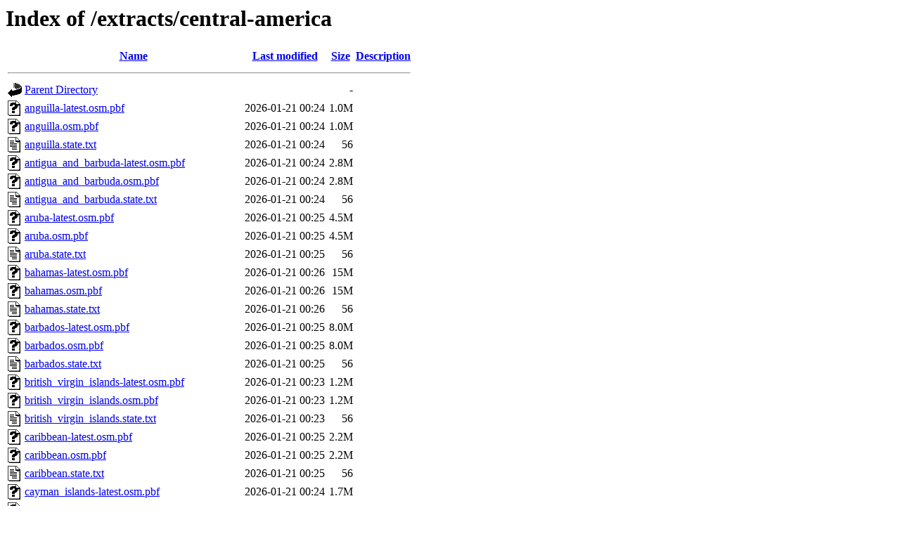

--- FILE ---
content_type: text/html;charset=UTF-8
request_url: https://download.openstreetmap.fr/extracts/central-america/
body_size: 1696
content:
<!DOCTYPE HTML PUBLIC "-//W3C//DTD HTML 3.2 Final//EN">
<html>
 <head>
  <title>Index of /extracts/central-america</title>
 </head>
 <body>
<h1>Index of /extracts/central-america</h1>
  <table>
   <tr><th valign="top"><img src="/icons/blank.gif" alt="[ICO]"></th><th><a href="?C=N;O=D">Name</a></th><th><a href="?C=M;O=A">Last modified</a></th><th><a href="?C=S;O=A">Size</a></th><th><a href="?C=D;O=A">Description</a></th></tr>
   <tr><th colspan="5"><hr></th></tr>
<tr><td valign="top"><img src="/icons/back.gif" alt="[PARENTDIR]"></td><td><a href="/extracts/">Parent Directory</a></td><td>&nbsp;</td><td align="right">  - </td><td>&nbsp;</td></tr>
<tr><td valign="top"><img src="/icons/unknown.gif" alt="[   ]"></td><td><a href="anguilla-latest.osm.pbf">anguilla-latest.osm.pbf</a></td><td align="right">2026-01-21 00:24  </td><td align="right">1.0M</td><td>&nbsp;</td></tr>
<tr><td valign="top"><img src="/icons/unknown.gif" alt="[   ]"></td><td><a href="anguilla.osm.pbf">anguilla.osm.pbf</a></td><td align="right">2026-01-21 00:24  </td><td align="right">1.0M</td><td>&nbsp;</td></tr>
<tr><td valign="top"><img src="/icons/text.gif" alt="[TXT]"></td><td><a href="anguilla.state.txt">anguilla.state.txt</a></td><td align="right">2026-01-21 00:24  </td><td align="right"> 56 </td><td>&nbsp;</td></tr>
<tr><td valign="top"><img src="/icons/unknown.gif" alt="[   ]"></td><td><a href="antigua_and_barbuda-latest.osm.pbf">antigua_and_barbuda-latest.osm.pbf</a></td><td align="right">2026-01-21 00:24  </td><td align="right">2.8M</td><td>&nbsp;</td></tr>
<tr><td valign="top"><img src="/icons/unknown.gif" alt="[   ]"></td><td><a href="antigua_and_barbuda.osm.pbf">antigua_and_barbuda.osm.pbf</a></td><td align="right">2026-01-21 00:24  </td><td align="right">2.8M</td><td>&nbsp;</td></tr>
<tr><td valign="top"><img src="/icons/text.gif" alt="[TXT]"></td><td><a href="antigua_and_barbuda.state.txt">antigua_and_barbuda.state.txt</a></td><td align="right">2026-01-21 00:24  </td><td align="right"> 56 </td><td>&nbsp;</td></tr>
<tr><td valign="top"><img src="/icons/unknown.gif" alt="[   ]"></td><td><a href="aruba-latest.osm.pbf">aruba-latest.osm.pbf</a></td><td align="right">2026-01-21 00:25  </td><td align="right">4.5M</td><td>&nbsp;</td></tr>
<tr><td valign="top"><img src="/icons/unknown.gif" alt="[   ]"></td><td><a href="aruba.osm.pbf">aruba.osm.pbf</a></td><td align="right">2026-01-21 00:25  </td><td align="right">4.5M</td><td>&nbsp;</td></tr>
<tr><td valign="top"><img src="/icons/text.gif" alt="[TXT]"></td><td><a href="aruba.state.txt">aruba.state.txt</a></td><td align="right">2026-01-21 00:25  </td><td align="right"> 56 </td><td>&nbsp;</td></tr>
<tr><td valign="top"><img src="/icons/unknown.gif" alt="[   ]"></td><td><a href="bahamas-latest.osm.pbf">bahamas-latest.osm.pbf</a></td><td align="right">2026-01-21 00:26  </td><td align="right"> 15M</td><td>&nbsp;</td></tr>
<tr><td valign="top"><img src="/icons/unknown.gif" alt="[   ]"></td><td><a href="bahamas.osm.pbf">bahamas.osm.pbf</a></td><td align="right">2026-01-21 00:26  </td><td align="right"> 15M</td><td>&nbsp;</td></tr>
<tr><td valign="top"><img src="/icons/text.gif" alt="[TXT]"></td><td><a href="bahamas.state.txt">bahamas.state.txt</a></td><td align="right">2026-01-21 00:26  </td><td align="right"> 56 </td><td>&nbsp;</td></tr>
<tr><td valign="top"><img src="/icons/unknown.gif" alt="[   ]"></td><td><a href="barbados-latest.osm.pbf">barbados-latest.osm.pbf</a></td><td align="right">2026-01-21 00:25  </td><td align="right">8.0M</td><td>&nbsp;</td></tr>
<tr><td valign="top"><img src="/icons/unknown.gif" alt="[   ]"></td><td><a href="barbados.osm.pbf">barbados.osm.pbf</a></td><td align="right">2026-01-21 00:25  </td><td align="right">8.0M</td><td>&nbsp;</td></tr>
<tr><td valign="top"><img src="/icons/text.gif" alt="[TXT]"></td><td><a href="barbados.state.txt">barbados.state.txt</a></td><td align="right">2026-01-21 00:25  </td><td align="right"> 56 </td><td>&nbsp;</td></tr>
<tr><td valign="top"><img src="/icons/unknown.gif" alt="[   ]"></td><td><a href="british_virgin_islands-latest.osm.pbf">british_virgin_islands-latest.osm.pbf</a></td><td align="right">2026-01-21 00:23  </td><td align="right">1.2M</td><td>&nbsp;</td></tr>
<tr><td valign="top"><img src="/icons/unknown.gif" alt="[   ]"></td><td><a href="british_virgin_islands.osm.pbf">british_virgin_islands.osm.pbf</a></td><td align="right">2026-01-21 00:23  </td><td align="right">1.2M</td><td>&nbsp;</td></tr>
<tr><td valign="top"><img src="/icons/text.gif" alt="[TXT]"></td><td><a href="british_virgin_islands.state.txt">british_virgin_islands.state.txt</a></td><td align="right">2026-01-21 00:23  </td><td align="right"> 56 </td><td>&nbsp;</td></tr>
<tr><td valign="top"><img src="/icons/unknown.gif" alt="[   ]"></td><td><a href="caribbean-latest.osm.pbf">caribbean-latest.osm.pbf</a></td><td align="right">2026-01-21 00:25  </td><td align="right">2.2M</td><td>&nbsp;</td></tr>
<tr><td valign="top"><img src="/icons/unknown.gif" alt="[   ]"></td><td><a href="caribbean.osm.pbf">caribbean.osm.pbf</a></td><td align="right">2026-01-21 00:25  </td><td align="right">2.2M</td><td>&nbsp;</td></tr>
<tr><td valign="top"><img src="/icons/text.gif" alt="[TXT]"></td><td><a href="caribbean.state.txt">caribbean.state.txt</a></td><td align="right">2026-01-21 00:25  </td><td align="right"> 56 </td><td>&nbsp;</td></tr>
<tr><td valign="top"><img src="/icons/unknown.gif" alt="[   ]"></td><td><a href="cayman_islands-latest.osm.pbf">cayman_islands-latest.osm.pbf</a></td><td align="right">2026-01-21 00:24  </td><td align="right">1.7M</td><td>&nbsp;</td></tr>
<tr><td valign="top"><img src="/icons/unknown.gif" alt="[   ]"></td><td><a href="cayman_islands.osm.pbf">cayman_islands.osm.pbf</a></td><td align="right">2026-01-21 00:24  </td><td align="right">1.7M</td><td>&nbsp;</td></tr>
<tr><td valign="top"><img src="/icons/text.gif" alt="[TXT]"></td><td><a href="cayman_islands.state.txt">cayman_islands.state.txt</a></td><td align="right">2026-01-21 00:24  </td><td align="right"> 56 </td><td>&nbsp;</td></tr>
<tr><td valign="top"><img src="/icons/unknown.gif" alt="[   ]"></td><td><a href="costa_rica-latest.osm.pbf">costa_rica-latest.osm.pbf</a></td><td align="right">2026-01-21 00:24  </td><td align="right"> 41M</td><td>&nbsp;</td></tr>
<tr><td valign="top"><img src="/icons/unknown.gif" alt="[   ]"></td><td><a href="costa_rica.osm.pbf">costa_rica.osm.pbf</a></td><td align="right">2026-01-21 00:24  </td><td align="right"> 41M</td><td>&nbsp;</td></tr>
<tr><td valign="top"><img src="/icons/text.gif" alt="[TXT]"></td><td><a href="costa_rica.state.txt">costa_rica.state.txt</a></td><td align="right">2026-01-21 00:24  </td><td align="right"> 56 </td><td>&nbsp;</td></tr>
<tr><td valign="top"><img src="/icons/unknown.gif" alt="[   ]"></td><td><a href="curacao-latest.osm.pbf">curacao-latest.osm.pbf</a></td><td align="right">2026-01-21 00:26  </td><td align="right">5.5M</td><td>&nbsp;</td></tr>
<tr><td valign="top"><img src="/icons/unknown.gif" alt="[   ]"></td><td><a href="curacao.osm.pbf">curacao.osm.pbf</a></td><td align="right">2026-01-21 00:26  </td><td align="right">5.5M</td><td>&nbsp;</td></tr>
<tr><td valign="top"><img src="/icons/text.gif" alt="[TXT]"></td><td><a href="curacao.state.txt">curacao.state.txt</a></td><td align="right">2026-01-21 00:26  </td><td align="right"> 56 </td><td>&nbsp;</td></tr>
<tr><td valign="top"><img src="/icons/unknown.gif" alt="[   ]"></td><td><a href="dominica-latest.osm.pbf">dominica-latest.osm.pbf</a></td><td align="right">2026-01-21 00:25  </td><td align="right">3.2M</td><td>&nbsp;</td></tr>
<tr><td valign="top"><img src="/icons/unknown.gif" alt="[   ]"></td><td><a href="dominica.osm.pbf">dominica.osm.pbf</a></td><td align="right">2026-01-21 00:25  </td><td align="right">3.2M</td><td>&nbsp;</td></tr>
<tr><td valign="top"><img src="/icons/text.gif" alt="[TXT]"></td><td><a href="dominica.state.txt">dominica.state.txt</a></td><td align="right">2026-01-21 00:25  </td><td align="right"> 56 </td><td>&nbsp;</td></tr>
<tr><td valign="top"><img src="/icons/unknown.gif" alt="[   ]"></td><td><a href="dominican_republic-latest.osm.pbf">dominican_republic-latest.osm.pbf</a></td><td align="right">2026-01-21 00:24  </td><td align="right"> 31M</td><td>&nbsp;</td></tr>
<tr><td valign="top"><img src="/icons/unknown.gif" alt="[   ]"></td><td><a href="dominican_republic.osm.pbf">dominican_republic.osm.pbf</a></td><td align="right">2026-01-21 00:24  </td><td align="right"> 31M</td><td>&nbsp;</td></tr>
<tr><td valign="top"><img src="/icons/text.gif" alt="[TXT]"></td><td><a href="dominican_republic.state.txt">dominican_republic.state.txt</a></td><td align="right">2026-01-21 00:24  </td><td align="right"> 56 </td><td>&nbsp;</td></tr>
<tr><td valign="top"><img src="/icons/unknown.gif" alt="[   ]"></td><td><a href="el_salvador-latest.osm.pbf">el_salvador-latest.osm.pbf</a></td><td align="right">2026-01-21 00:26  </td><td align="right"> 38M</td><td>&nbsp;</td></tr>
<tr><td valign="top"><img src="/icons/unknown.gif" alt="[   ]"></td><td><a href="el_salvador.osm.pbf">el_salvador.osm.pbf</a></td><td align="right">2026-01-21 00:26  </td><td align="right"> 38M</td><td>&nbsp;</td></tr>
<tr><td valign="top"><img src="/icons/text.gif" alt="[TXT]"></td><td><a href="el_salvador.state.txt">el_salvador.state.txt</a></td><td align="right">2026-01-21 00:26  </td><td align="right"> 56 </td><td>&nbsp;</td></tr>
<tr><td valign="top"><img src="/icons/unknown.gif" alt="[   ]"></td><td><a href="grenada-latest.osm.pbf">grenada-latest.osm.pbf</a></td><td align="right">2026-01-21 00:26  </td><td align="right">3.6M</td><td>&nbsp;</td></tr>
<tr><td valign="top"><img src="/icons/unknown.gif" alt="[   ]"></td><td><a href="grenada.osm.pbf">grenada.osm.pbf</a></td><td align="right">2026-01-21 00:26  </td><td align="right">3.6M</td><td>&nbsp;</td></tr>
<tr><td valign="top"><img src="/icons/text.gif" alt="[TXT]"></td><td><a href="grenada.state.txt">grenada.state.txt</a></td><td align="right">2026-01-21 00:26  </td><td align="right"> 56 </td><td>&nbsp;</td></tr>
<tr><td valign="top"><img src="/icons/unknown.gif" alt="[   ]"></td><td><a href="guadeloupe-latest.osm.pbf">guadeloupe-latest.osm.pbf</a></td><td align="right">2026-01-21 00:26  </td><td align="right"> 25M</td><td>&nbsp;</td></tr>
<tr><td valign="top"><img src="/icons/unknown.gif" alt="[   ]"></td><td><a href="guadeloupe.osm.pbf">guadeloupe.osm.pbf</a></td><td align="right">2026-01-21 00:26  </td><td align="right"> 25M</td><td>&nbsp;</td></tr>
<tr><td valign="top"><img src="/icons/text.gif" alt="[TXT]"></td><td><a href="guadeloupe.state.txt">guadeloupe.state.txt</a></td><td align="right">2026-01-21 00:26  </td><td align="right"> 56 </td><td>&nbsp;</td></tr>
<tr><td valign="top"><img src="/icons/unknown.gif" alt="[   ]"></td><td><a href="haiti-latest.osm.pbf">haiti-latest.osm.pbf</a></td><td align="right">2026-01-21 00:26  </td><td align="right"> 67M</td><td>&nbsp;</td></tr>
<tr><td valign="top"><img src="/icons/unknown.gif" alt="[   ]"></td><td><a href="haiti.osm.pbf">haiti.osm.pbf</a></td><td align="right">2026-01-21 00:26  </td><td align="right"> 67M</td><td>&nbsp;</td></tr>
<tr><td valign="top"><img src="/icons/text.gif" alt="[TXT]"></td><td><a href="haiti.state.txt">haiti.state.txt</a></td><td align="right">2026-01-21 00:26  </td><td align="right"> 56 </td><td>&nbsp;</td></tr>
<tr><td valign="top"><img src="/icons/unknown.gif" alt="[   ]"></td><td><a href="honduras-latest.osm.pbf">honduras-latest.osm.pbf</a></td><td align="right">2026-01-21 00:25  </td><td align="right"> 79M</td><td>&nbsp;</td></tr>
<tr><td valign="top"><img src="/icons/unknown.gif" alt="[   ]"></td><td><a href="honduras.osm.pbf">honduras.osm.pbf</a></td><td align="right">2026-01-21 00:25  </td><td align="right"> 79M</td><td>&nbsp;</td></tr>
<tr><td valign="top"><img src="/icons/text.gif" alt="[TXT]"></td><td><a href="honduras.state.txt">honduras.state.txt</a></td><td align="right">2026-01-21 00:25  </td><td align="right"> 56 </td><td>&nbsp;</td></tr>
<tr><td valign="top"><img src="/icons/unknown.gif" alt="[   ]"></td><td><a href="jamaica-latest.osm.pbf">jamaica-latest.osm.pbf</a></td><td align="right">2026-01-21 00:25  </td><td align="right"> 42M</td><td>&nbsp;</td></tr>
<tr><td valign="top"><img src="/icons/unknown.gif" alt="[   ]"></td><td><a href="jamaica.osm.pbf">jamaica.osm.pbf</a></td><td align="right">2026-01-21 00:25  </td><td align="right"> 42M</td><td>&nbsp;</td></tr>
<tr><td valign="top"><img src="/icons/text.gif" alt="[TXT]"></td><td><a href="jamaica.state.txt">jamaica.state.txt</a></td><td align="right">2026-01-21 00:25  </td><td align="right"> 56 </td><td>&nbsp;</td></tr>
<tr><td valign="top"><img src="/icons/unknown.gif" alt="[   ]"></td><td><a href="martinique-latest.osm.pbf">martinique-latest.osm.pbf</a></td><td align="right">2026-01-21 00:24  </td><td align="right"> 21M</td><td>&nbsp;</td></tr>
<tr><td valign="top"><img src="/icons/unknown.gif" alt="[   ]"></td><td><a href="martinique.osm.pbf">martinique.osm.pbf</a></td><td align="right">2026-01-21 00:24  </td><td align="right"> 21M</td><td>&nbsp;</td></tr>
<tr><td valign="top"><img src="/icons/text.gif" alt="[TXT]"></td><td><a href="martinique.state.txt">martinique.state.txt</a></td><td align="right">2026-01-21 00:24  </td><td align="right"> 56 </td><td>&nbsp;</td></tr>
<tr><td valign="top"><img src="/icons/unknown.gif" alt="[   ]"></td><td><a href="montserrat-latest.osm.pbf">montserrat-latest.osm.pbf</a></td><td align="right">2026-01-21 00:24  </td><td align="right">485K</td><td>&nbsp;</td></tr>
<tr><td valign="top"><img src="/icons/unknown.gif" alt="[   ]"></td><td><a href="montserrat.osm.pbf">montserrat.osm.pbf</a></td><td align="right">2026-01-21 00:24  </td><td align="right">485K</td><td>&nbsp;</td></tr>
<tr><td valign="top"><img src="/icons/text.gif" alt="[TXT]"></td><td><a href="montserrat.state.txt">montserrat.state.txt</a></td><td align="right">2026-01-21 00:24  </td><td align="right"> 56 </td><td>&nbsp;</td></tr>
<tr><td valign="top"><img src="/icons/unknown.gif" alt="[   ]"></td><td><a href="nicaragua-latest.osm.pbf">nicaragua-latest.osm.pbf</a></td><td align="right">2026-01-21 00:25  </td><td align="right"> 60M</td><td>&nbsp;</td></tr>
<tr><td valign="top"><img src="/icons/unknown.gif" alt="[   ]"></td><td><a href="nicaragua.osm.pbf">nicaragua.osm.pbf</a></td><td align="right">2026-01-21 00:25  </td><td align="right"> 60M</td><td>&nbsp;</td></tr>
<tr><td valign="top"><img src="/icons/text.gif" alt="[TXT]"></td><td><a href="nicaragua.state.txt">nicaragua.state.txt</a></td><td align="right">2026-01-21 00:25  </td><td align="right"> 56 </td><td>&nbsp;</td></tr>
<tr><td valign="top"><img src="/icons/unknown.gif" alt="[   ]"></td><td><a href="panama-latest.osm.pbf">panama-latest.osm.pbf</a></td><td align="right">2026-01-21 00:25  </td><td align="right"> 33M</td><td>&nbsp;</td></tr>
<tr><td valign="top"><img src="/icons/unknown.gif" alt="[   ]"></td><td><a href="panama.osm.pbf">panama.osm.pbf</a></td><td align="right">2026-01-21 00:25  </td><td align="right"> 33M</td><td>&nbsp;</td></tr>
<tr><td valign="top"><img src="/icons/text.gif" alt="[TXT]"></td><td><a href="panama.state.txt">panama.state.txt</a></td><td align="right">2026-01-21 00:25  </td><td align="right"> 56 </td><td>&nbsp;</td></tr>
<tr><td valign="top"><img src="/icons/unknown.gif" alt="[   ]"></td><td><a href="puerto_rico-latest.osm.pbf">puerto_rico-latest.osm.pbf</a></td><td align="right">2026-01-21 00:23  </td><td align="right"> 78M</td><td>&nbsp;</td></tr>
<tr><td valign="top"><img src="/icons/unknown.gif" alt="[   ]"></td><td><a href="puerto_rico.osm.pbf">puerto_rico.osm.pbf</a></td><td align="right">2026-01-21 00:23  </td><td align="right"> 78M</td><td>&nbsp;</td></tr>
<tr><td valign="top"><img src="/icons/text.gif" alt="[TXT]"></td><td><a href="puerto_rico.state.txt">puerto_rico.state.txt</a></td><td align="right">2026-01-21 00:23  </td><td align="right"> 56 </td><td>&nbsp;</td></tr>
<tr><td valign="top"><img src="/icons/unknown.gif" alt="[   ]"></td><td><a href="saint_barthelemy-latest.osm.pbf">saint_barthelemy-latest.osm.pbf</a></td><td align="right">2026-01-21 00:25  </td><td align="right">1.0M</td><td>&nbsp;</td></tr>
<tr><td valign="top"><img src="/icons/unknown.gif" alt="[   ]"></td><td><a href="saint_barthelemy.osm.pbf">saint_barthelemy.osm.pbf</a></td><td align="right">2026-01-21 00:25  </td><td align="right">1.0M</td><td>&nbsp;</td></tr>
<tr><td valign="top"><img src="/icons/text.gif" alt="[TXT]"></td><td><a href="saint_barthelemy.state.txt">saint_barthelemy.state.txt</a></td><td align="right">2026-01-21 00:25  </td><td align="right"> 56 </td><td>&nbsp;</td></tr>
<tr><td valign="top"><img src="/icons/unknown.gif" alt="[   ]"></td><td><a href="saint_kitts_and_nevis-latest.osm.pbf">saint_kitts_and_nevis-latest.osm.pbf</a></td><td align="right">2026-01-21 00:26  </td><td align="right">1.5M</td><td>&nbsp;</td></tr>
<tr><td valign="top"><img src="/icons/unknown.gif" alt="[   ]"></td><td><a href="saint_kitts_and_nevis.osm.pbf">saint_kitts_and_nevis.osm.pbf</a></td><td align="right">2026-01-21 00:26  </td><td align="right">1.5M</td><td>&nbsp;</td></tr>
<tr><td valign="top"><img src="/icons/text.gif" alt="[TXT]"></td><td><a href="saint_kitts_and_nevis.state.txt">saint_kitts_and_nevis.state.txt</a></td><td align="right">2026-01-21 00:26  </td><td align="right"> 56 </td><td>&nbsp;</td></tr>
<tr><td valign="top"><img src="/icons/unknown.gif" alt="[   ]"></td><td><a href="saint_lucia-latest.osm.pbf">saint_lucia-latest.osm.pbf</a></td><td align="right">2026-01-21 00:25  </td><td align="right">4.4M</td><td>&nbsp;</td></tr>
<tr><td valign="top"><img src="/icons/unknown.gif" alt="[   ]"></td><td><a href="saint_lucia.osm.pbf">saint_lucia.osm.pbf</a></td><td align="right">2026-01-21 00:25  </td><td align="right">4.4M</td><td>&nbsp;</td></tr>
<tr><td valign="top"><img src="/icons/text.gif" alt="[TXT]"></td><td><a href="saint_lucia.state.txt">saint_lucia.state.txt</a></td><td align="right">2026-01-21 00:25  </td><td align="right"> 56 </td><td>&nbsp;</td></tr>
<tr><td valign="top"><img src="/icons/unknown.gif" alt="[   ]"></td><td><a href="saint_martin-latest.osm.pbf">saint_martin-latest.osm.pbf</a></td><td align="right">2026-01-21 00:26  </td><td align="right">1.9M</td><td>&nbsp;</td></tr>
<tr><td valign="top"><img src="/icons/unknown.gif" alt="[   ]"></td><td><a href="saint_martin.osm.pbf">saint_martin.osm.pbf</a></td><td align="right">2026-01-21 00:26  </td><td align="right">1.9M</td><td>&nbsp;</td></tr>
<tr><td valign="top"><img src="/icons/text.gif" alt="[TXT]"></td><td><a href="saint_martin.state.txt">saint_martin.state.txt</a></td><td align="right">2026-01-21 00:26  </td><td align="right"> 56 </td><td>&nbsp;</td></tr>
<tr><td valign="top"><img src="/icons/unknown.gif" alt="[   ]"></td><td><a href="saint_vincent_and_the_grenadines-latest.osm.pbf">saint_vincent_and_the_grenadines-latest.osm.pbf</a></td><td align="right">2026-01-21 00:23  </td><td align="right">3.3M</td><td>&nbsp;</td></tr>
<tr><td valign="top"><img src="/icons/unknown.gif" alt="[   ]"></td><td><a href="saint_vincent_and_the_grenadines.osm.pbf">saint_vincent_and_the_grenadines.osm.pbf</a></td><td align="right">2026-01-21 00:23  </td><td align="right">3.3M</td><td>&nbsp;</td></tr>
<tr><td valign="top"><img src="/icons/text.gif" alt="[TXT]"></td><td><a href="saint_vincent_and_the_grenadines.state.txt">saint_vincent_and_the_grenadines.state.txt</a></td><td align="right">2026-01-21 00:23  </td><td align="right"> 56 </td><td>&nbsp;</td></tr>
<tr><td valign="top"><img src="/icons/unknown.gif" alt="[   ]"></td><td><a href="sint_maarten-latest.osm.pbf">sint_maarten-latest.osm.pbf</a></td><td align="right">2026-01-21 00:24  </td><td align="right">1.5M</td><td>&nbsp;</td></tr>
<tr><td valign="top"><img src="/icons/unknown.gif" alt="[   ]"></td><td><a href="sint_maarten.osm.pbf">sint_maarten.osm.pbf</a></td><td align="right">2026-01-21 00:24  </td><td align="right">1.5M</td><td>&nbsp;</td></tr>
<tr><td valign="top"><img src="/icons/text.gif" alt="[TXT]"></td><td><a href="sint_maarten.state.txt">sint_maarten.state.txt</a></td><td align="right">2026-01-21 00:24  </td><td align="right"> 56 </td><td>&nbsp;</td></tr>
<tr><td valign="top"><img src="/icons/unknown.gif" alt="[   ]"></td><td><a href="trinidad_and_tobago-latest.osm.pbf">trinidad_and_tobago-latest.osm.pbf</a></td><td align="right">2026-01-21 00:24  </td><td align="right"> 16M</td><td>&nbsp;</td></tr>
<tr><td valign="top"><img src="/icons/unknown.gif" alt="[   ]"></td><td><a href="trinidad_and_tobago.osm.pbf">trinidad_and_tobago.osm.pbf</a></td><td align="right">2026-01-21 00:24  </td><td align="right"> 16M</td><td>&nbsp;</td></tr>
<tr><td valign="top"><img src="/icons/text.gif" alt="[TXT]"></td><td><a href="trinidad_and_tobago.state.txt">trinidad_and_tobago.state.txt</a></td><td align="right">2026-01-21 00:24  </td><td align="right"> 56 </td><td>&nbsp;</td></tr>
<tr><td valign="top"><img src="/icons/unknown.gif" alt="[   ]"></td><td><a href="turks_and_caicos_islands-latest.osm.pbf">turks_and_caicos_islands-latest.osm.pbf</a></td><td align="right">2026-01-21 00:25  </td><td align="right">1.4M</td><td>&nbsp;</td></tr>
<tr><td valign="top"><img src="/icons/unknown.gif" alt="[   ]"></td><td><a href="turks_and_caicos_islands.osm.pbf">turks_and_caicos_islands.osm.pbf</a></td><td align="right">2026-01-21 00:25  </td><td align="right">1.4M</td><td>&nbsp;</td></tr>
<tr><td valign="top"><img src="/icons/text.gif" alt="[TXT]"></td><td><a href="turks_and_caicos_islands.state.txt">turks_and_caicos_islands.state.txt</a></td><td align="right">2026-01-21 00:25  </td><td align="right"> 56 </td><td>&nbsp;</td></tr>
<tr><td valign="top"><img src="/icons/unknown.gif" alt="[   ]"></td><td><a href="united_states_virgin_islands-latest.osm.pbf">united_states_virgin_islands-latest.osm.pbf</a></td><td align="right">2026-01-21 00:26  </td><td align="right">3.4M</td><td>&nbsp;</td></tr>
<tr><td valign="top"><img src="/icons/unknown.gif" alt="[   ]"></td><td><a href="united_states_virgin_islands.osm.pbf">united_states_virgin_islands.osm.pbf</a></td><td align="right">2026-01-21 00:26  </td><td align="right">3.4M</td><td>&nbsp;</td></tr>
<tr><td valign="top"><img src="/icons/text.gif" alt="[TXT]"></td><td><a href="united_states_virgin_islands.state.txt">united_states_virgin_islands.state.txt</a></td><td align="right">2026-01-21 00:26  </td><td align="right"> 56 </td><td>&nbsp;</td></tr>
<tr><td valign="top"><img src="/icons/unknown.gif" alt="[   ]"></td><td><a href="usa_virgin_islands-latest.osm.pbf">usa_virgin_islands-latest.osm.pbf</a></td><td align="right">2026-01-21 00:26  </td><td align="right">3.4M</td><td>&nbsp;</td></tr>
<tr><td valign="top"><img src="/icons/unknown.gif" alt="[   ]"></td><td><a href="usa_virgin_islands.osm.pbf">usa_virgin_islands.osm.pbf</a></td><td align="right">2026-01-21 00:26  </td><td align="right">3.4M</td><td>&nbsp;</td></tr>
<tr><td valign="top"><img src="/icons/text.gif" alt="[TXT]"></td><td><a href="usa_virgin_islands.state.txt">usa_virgin_islands.state.txt</a></td><td align="right">2026-01-21 00:26  </td><td align="right"> 56 </td><td>&nbsp;</td></tr>
   <tr><th colspan="5"><hr></th></tr>
</table>
<address>Apache/2.4.62 (Debian) Server at download.openstreetmap.fr Port 80</address>
</body></html>
